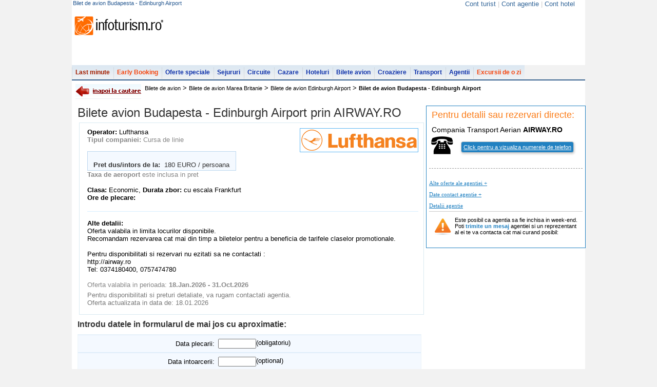

--- FILE ---
content_type: text/html; charset=UTF-8
request_url: https://bilete-avion.infoturism.ro/edinburgh-airport/bilet-budapesta-edinburgh-airport_27399.html
body_size: 10579
content:
<!DOCTYPE html PUBLIC "-//W3C//DTD XHTML 1.0 Transitional//EN" "http://www.w3.org/TR/xhtml1/DTD/xhtml1-transitional.dtd">
<html xmlns="http://www.w3.org/1999/xhtml">
<head>
<title>Bilet de avion Budapesta - Edinburgh Airport</title>
<meta name="verify-v1" content="gD02Np0HHUg9X0i8FGxF8EAA7bYwwpmQEtnTgZCRww4=" />
<meta http-equiv="Content-Type" content="text/html; charset=UTF-8" />
<meta http-equiv="content-language" content="ro" />
<meta name="identifier-url" content="//www.infoturism.ro/"  />
<meta name="author" content="Infoturism Media" />
<meta name="publisher" content="Infoturism Media" />
<meta name="robots" content="index,follow" />

<meta name="description" content="bilet avion Budapesta - Edinburgh Airport - Oferta valabila in limita locurilor disponibile.
Recomandam rezervarea cat mai din timp a biletelor pentru a beneficia de tarifele claselor promotionale.

Pentru disponibilitati si rezervari nu ezitat" />
<meta name="keywords" content="bilet de avion Edinburgh Airport, bilet avion Budapesta - Edinburgh Airport" />


<meta name="Rating" content="General" />
<link href="//static.infoturism.ro/css-site/menus.css" rel="stylesheet" type="text/css" />
<link href="//static.infoturism.ro/css-site/new.css" rel="stylesheet" type="text/css" />
<link href="//static.infoturism.ro/jq-light/css/jquery.lightbox-0.5.css" rel="stylesheet" type="text/css" />
<link rel="icon" type="image/png" href="//static.infoturism.ro/interface/favicon.png" />

<script type="text/javascript" src="//static.infoturism.ro/jquery-1.2.6.min.js"></script>
<script type="text/javascript" src="//static.infoturism.ro/superfish.js"></script>
<script type="text/javascript" src="//static.infoturism.ro/jq-autoc/jquery.autocomplete.js"></script>
<script type="text/javascript" src="//www.infoturism.ro/js/phoneRequest.js?v=20180626"></script>

<!-- Partea cu slide-ul -->

<!-- Partea cu calendarul -->
<script src="//static.infoturism.ro/jq-date/date.js" type="text/javascript"></script>
<script src="//static.infoturism.ro/jq-date/datepicker.js" type="text/javascript"></script>
<script src="//static.infoturism.ro/jq-date/date_se.js" type="text/javascript"></script>
<!--[if IE 6]>
	<style type="text/css">
			@import url("http://static.infoturism.ro/css-site/ie6.css");
	</style>
<![endif]-->

<script type="text/javascript" src="//static.infoturism.ro/passive_popup.js?zxc" ></script>
<script type="text/javascript" src="//static.infoturism.ro/cauta.js"></script>

<script type="text/javascript" src="//static.infoturism.ro/js/jquery-easing.js"></script>
<script type="text/javascript" src="//static.infoturism.ro/FlashReplace-1.01.js"></script>
<script type="text/javascript" src="//static.infoturism.ro/jq-light/js/jquery.lightbox-0.5.min.js"></script>
<script type="text/javascript">
$(function() {
	$('#bigpic a').lightBox({fixedNavigation:true});
});
// pentru meniu
        jQuery(function(){
            jQuery('ul.sf-menu').superfish();  
        });
</script>

<!-- stiluri noi /.. -->
<!--<link href="http://static.infoturism.ro/css-site/templates/header.css" rel="stylesheet" type="text/css" />-->
<link href="//static.infoturism.ro/css-site/templates/2011/header.css" rel="stylesheet" type="text/css" />
<!--<link href="http://static.infoturism.ro/css-site/templates/footer.css" rel="stylesheet" type="text/css" />-->
<link href="//static.infoturism.ro/css-site/templates/2011/footer.css" rel="stylesheet" type="text/css" />
<link href="//static.infoturism.ro/css-site/templates/newStyle.css?20180626" rel="stylesheet" type="text/css" />
<!--[if IE]><link href="http://static.infoturism.ro/css-site/templates/content-general.css?03082011" rel="stylesheet" type="text/css" /> <![endif] -->
<link href="//static.infoturism.ro/css-site/templates/content-general.css?20180626" rel="stylesheet" type="text/css"/>
<!-- ../ stiluri noi. -->



<link href="//static.infoturism.ro/jq-date/datepicker.css" rel="stylesheet" type="text/css" />
<link rel="alternate" type="application/rss+xml" title="ultimele oferte de sejur" href="//www.infoturism.ro/rss/sejururi/" />
<link rel="alternate" type="application/rss+xml" title="ultimele oferte de cazare" href="//www.infoturism.ro/rss/cazari/" />
<link rel="alternate" type="application/rss+xml" title="ultimele oferte de circuite" href="//www.infoturism.ro/rss/circuite/" />
<link rel="alternate" type="application/rss+xml" title="ultimele oferte de croaziere" href="//www.infoturism.ro/rss/croaziere/" />
<link rel="alternate" type="application/rss+xml" title="ultimele oferte de transport" href="//www.infoturism.ro/rss/transport/" />
<link rel="alternate" type="application/rss+xml" title="ultimele oferte de bilete de avion" href="//www.infoturism.ro/rss/bilete-avion/" />


    <!-- Google tag (gtag.js) -->
<script async src="https://www.googletagmanager.com/gtag/js?id=G-LQEJEF7L9Z"></script>
<script>
    window.dataLayer = window.dataLayer || [];
    function gtag(){dataLayer.push(arguments);}
    gtag('js', new Date());

    gtag('config', 'G-LQEJEF7L9Z');
</script>
<!-- End Google tag (gtag.js) -->

<script async src="https://pagead2.googlesyndication.com/pagead/js/adsbygoogle.js"></script>
<script>
    (adsbygoogle = window.adsbygoogle || []).push({
        google_ad_client: "ca-pub-4407806276346013",
        enable_page_level_ads: true
    });
</script>
<!-- End Google -->
<!-- Hotjar Tracking Code for www.infoturism.ro -->
<script>
    (function(h,o,t,j,a,r){
        h.hj=h.hj||function(){(h.hj.q=h.hj.q||[]).push(arguments)};
        h._hjSettings={hjid:71909,hjsv:5};
        a=o.getElementsByTagName('head')[0];
        r=o.createElement('script');r.async=1;
        r.src=t+h._hjSettings.hjid+j+h._hjSettings.hjsv;
        a.appendChild(r);
    })(window,document,'//static.hotjar.com/c/hotjar-','.js?sv=');
</script>
<!-- Facebook Pixel Code -->
<script>
    !function(f,b,e,v,n,t,s)
            {if(f.fbq)return;n=f.fbq=function(){n.callMethod?
            n.callMethod.apply(n,arguments):n.queue.push(arguments)};
            if(!f._fbq)f._fbq=n;n.push=n;n.loaded=!0;n.version='2.0';
            n.queue=[];t=b.createElement(e);t.async=!0;
            t.src=v;s=b.getElementsByTagName(e)[0];
            s.parentNode.insertBefore(t,s)}(window,document,'script',
        'https://connect.facebook.net/en_US/fbevents.js');
    fbq('init', '460185217523548');
    fbq('track', 'PageView');
</script>
<noscript>
    <img height="1" width="1"
         src="https://www.facebook.com/tr?id=460185217523548&ev=PageView
&noscript=1"/>
</noscript>
<!-- End Facebook Pixel Code -->

<script type="text/javascript" src="//static.infoturism.ro/jquery.cookie.js" ></script>
</head>
<body bgcolor="#f2f2f2">
 
<div class="container brandingContainer">
    <div class="brandingLeft adDesktop">
        
    </div>
    <div class="brandingRight adDesktop">
        
    </div>
    <div class="brandingTop adDesktop">
        
    </div>
</div>
<!--brandingContainer-->
<div class="header">
    <div class="first">
        <h1 class="info_top_header">Bilet de avion Budapesta - Edinburgh Airport</h1>
        <div style="float:right">
            <script type="text/javascript">$(function(){$('#loggedusr').load( '/index.php?p=ajax&a=show-my-name' );})</script>
            <script type="text/javascript">
                __msie = function(){
                    return 0
                }
            </script>
        </div>
            <div style="float:right; margin: 0px 20px; color: #cacaca;">
            
                <a class="fost_menu_top" href="//www.infoturism.ro/turisti/" id="loggedusr" rel="nofollow" title="Cont turist" style="color:#336699; font-weight:normal;" >Cont turist</a>
                <span >|</span>
                <a class="fost_menu_top" href="//agentii.infoturism.ro/" rel="nofollow" title="Cont agentie" style="color:#336699; font-weight:normal;" >Cont agentie</a>
                <span >|</span>
                <a class="fost_menu_top" href="//hoteluri.infoturism.ro/administrare/" rel="nofollow" title="Cont hotel" style="color:#336699; font-weight:normal;">Cont hotel</a>
            </div>
    </div>
    <div class="centru">
    <table cellspacing="0" cellpading="0">
    <tr>
        <td valign="bottom"><a href="//www.infoturism.ro"><div class="logo"></div></a></td>
        <td>
                
        <div class="banner">
                    
             <script type='text/javascript'>
                googletag.cmd.push(function() {
                    googletag.defineSlot('/10737968/BA_top_728x90_leaderboard', [728, 90], 'div-gpt-ad-1417532040573-0').addService(googletag.pubads());
                    googletag.pubads().enableSingleRequest();
                    
                    googletag.enableServices();
                });
            </script>
         <div id='div-gpt-ad-1417532040573-0' style='width:728px; height:90px;'>
                            <script type='text/javascript'>
                            googletag.cmd.push(function() { googletag.display('div-gpt-ad-1417532040573-0'); });
                            </script>
                        </div>   
        </div>
        </td> 
    </tr>    
        </table>
    </div>
<!--       <div style="float:right; margin: 0px 20px;">
                <a class="fost_menu_top" href="http://www.infoturism.ro/turisti/" id="loggedusr" rel="nofollow" title="Cont turist" style="color:#000000" >Cont turist</a>
                <span >|</span>
                <a class="fost_menu_top" href="http://agentii.infoturism.ro/" rel="nofollow" title="Cont agentie" style="color:#000000" >Cont agentie</a>
                <span >|</span>
                <a class="fost_menu_top" href="http://hoteluri.infoturism.ro/administrare/" rel="nofollow" title="Cont hotel" style="color:#000000">Cont hotel</a>
            </div>
                   -->
    <div class="meniu">
            <ul class="sf-menu">
                        <li  class="lastminute" onclick="_gaq.push(['_trackEvent', 'Meniul de sus', 'Last Minute']);">
                            <a href="//www.infoturism.ro/last-minute/" title="Last Minute" >Last minute</a>
                            
                        </li>
                        <li class="earlybooking" onclick="_gaq.push(['_trackEvent', 'Meniul de sus', 'Early Booking']);">
                            <a href="//www.infoturism.ro/early-booking/" title="Early Booking" >Early Booking</a>
                        </li>
                        <li  onclick="_gaq.push(['_trackEvent', 'Meniul de sus', 'Oferte Speciale']);">
                            <a href="//www.infoturism.ro/oferte/" title="Oferte speciale">Oferte speciale</a>
                        </li>
                        <li onclick="_gaq.push(['_trackEvent', 'Meniul de sus', 'Sejururi']);">
                            <a href="//www.infoturism.ro/sejur/" title="Sejururi si Tabere Scolare">Sejururi</a>
                        </li>
                        <li onclick="_gaq.push(['_trackEvent', 'Meniul de sus', 'Circuite']);">
                            <a href="//www.infoturism.ro/circuite/" title="Circuite si Excursii de o zi">Circuite</a>
                        </li>
                        <li onclick="_gaq.push(['_trackEvent', 'Meniul de sus', 'Cazare']);">
                            <a href="//www.infoturism.ro/cazare/" title="Cazare">Cazare</a>
                        </li>
                        <li onclick="_gaq.push(['_trackEvent', 'Meniul de sus', 'Hoteluri']);">
                            <a href="//hoteluri.infoturism.ro/" title="Hoteluri. Hoteluri in Romania. Hoteluri in strainatate" target="_blank">Hoteluri</a>
                        </li>    
                        <li>
                            <a href="//bilete-avion.infoturism.ro/" onclick="_gaq.push(['_trackEvent', 'Meniul de sus', 'Bilete avion meniu']);">Bilete avion</a>
                        </li>   
                        <li onclick="_gaq.push(['_trackEvent', 'Meniul de sus', 'Croaziere']);">
                            <a href="//www.infoturism.ro/croaziere/" title="Croaziere">Croaziere</a>
                        </li>    
                        <li onclick="_gaq.push(['_trackEvent', 'Meniul de sus', 'Transport']);">
                            <a href="//www.infoturism.ro/transport/" title="Transport">Transport</a>
                        </li>    
                        <li onclick="_gaq.push(['_trackEvent', 'Meniul de sus', 'Agentii de turism']);">
                            <a href="//agentiideturism.infoturism.ro/" title="Agentii de turism">Agentii</a>
                        </li>
                        <li class="earlybooking" onclick="_gaq.push(['_trackEvent', 'Meniul de sus', 'Excursii']);">
                            <a href="//www.infoturism.ro/excursii/" title="Excursii de o zi">Excursii de o zi</a>
                        </li>
                        <!-- <li onclick="_gaq.push(['_trackEvent', 'Meniul de sus', 'Vacanta']);">
                            <a href="//vacanta.infoturism.ro/" title="Impresii si poze de vacanta"><div class="icon-comunitate-hp" style="background:url('//static.infoturism.ro/branding/logo-vacanta-h22.png') no-repeat scroll 1px -3px transparent; width:60px"></div></a>
                        </li> -->
            </ul>
</div>
</div>
<div class="clear"></div>
<div class="cnt_int_default_hp_color">


<div class="content-modificat">

<div class="main_white_container" style="border-top: 2px solid #37628F;float:left ">
<div class="breadCrumb_new">
       <a href='javascript:history.back(1)' style='float: left; margin: 0 7px 0 0;'><img src='//static.infoturism.ro/interface/inapoi_la_cautare.gif' border='0' alt='Inapoi la cautare oferte' /></a><a href='//bilete-avion.infoturism.ro' title='bilete de avion'>Bilete de avion</a> > <a href='//bilete-avion.infoturism.ro/marea-britanie/' title='bilete de avion Marea Britanie'>Bilete de avion Marea Britanie</a> > <a href='//bilete-avion.infoturism.ro/edinburgh-airport/' title='bilete avion Edinburgh Airport'>Bilete de avion Edinburgh Airport</a> > <h2>Bilet de avion Budapesta - Edinburgh Airport</h2>
</div>
<!-- new along header /.. -->
        <div class="along_breadCrumb">
                       
        </div>
        <!-- ../ new along header. --> 

        <div class="clear"></div>     
<link rel="stylesheet" type="text/css"  href="//static.infoturism.ro/jscalendar/calendar-blue3.css"  />
<script type="text/javascript" src="//static.infoturism.ro/jscalendar/calendar.js"></script>
<script type="text/javascript" src="//static.infoturism.ro/jscalendar/lang/calendar-ro2.js"></script>
<script type="text/javascript" src="//static.infoturism.ro/jscalendar/calendar-setup.js"></script>
<script type="text/javascript" src="//static.infoturism.ro/js/formular-rezervare.js"></script>

<div style="clear: both;"></div>
<div class="con_stnew">

    <div id="offerId" rel="27399"></div>
    <div id="offerMainCategory" rel="3"></div>
    <div id="offerAgencyId" rel="4138"></div>

    <div class="colum_1_holder_int marg_top_10 cauta_pas_13" style="margin: 0 0 0 4px; *margin: 0 0 0 2px; _margin: 0 0 0 2px; width: 670px;">
        <h2>
            <span style="font-size: 24px; font-weight: normal;">Bilete avion Budapesta - Edinburgh Airport prin AIRWAY.RO</span>
        </h2>
       
        <div style="clear: both; padding: 5px 0 0 0;"></div>
        
        <div class="offer_box3" style="width: 670px;">
            
                <div class="offer_box_content3" style="width: 650px;">
                
                    <div class="pad_img_d_1233">
                        <a href="/lufthansa/">
                            <img src="//static.infoturism.ro/operatori-zbor/Deutsche-Lufthansa-AG.jpg" style="float: right; margin: 0 0 0 10px;" class="img_gal_foto" border="0" alt="Lufthansa" />
                        </a>

                        <b>Operator: </b>Lufthansa<br />
                        <div style="color: #878787;"><b>Tipul companiei: </b> Cursa de linie</div>
                        <br />
                        
                        <table width="45%" cellpadding="0" cellspacing="0" border="0" style="background: #f4f9ff; padding: 3px; color: #333; border: 1px solid #bdd7ef;">
                            <tr style="visibility:hidden">
                                <td width="25%" align="right" nowrap><b>Pret dus de la:</b>&nbsp;&nbsp;</td>
                                <td width="25%" nowrap> -  / persoana</td>
                            </tr>
                            <tr>
                                <td align="right" nowrap><b>Pret dus/intors de la:</b>&nbsp;&nbsp;</td>
                                <td nowrap>180 EURO / persoana</td>
                            </tr>
                        </table>
                        <div style="color: #878787;"><b>Taxa de aeroport </b> este inclusa in pret</div>
                        
                        <br />
                        <b>Clasa:</b> Economic, <b>Durata zbor:</b> cu escala Frankfurt
                        <br />
                        <b>Ore de plecare:</b><br /><br />
                        
                        <div style="clear: both;"></div>
                        <div class="line_optiuni"></div><br />
                        <b>Alte detalii: </b><br /> 
                        Oferta valabila in limita locurilor disponibile.<br />
Recomandam rezervarea cat mai din timp a biletelor pentru a beneficia de tarifele claselor promotionale.<br />
<br />
Pentru disponibilitati si rezervari nu ezitati sa ne contactati :<br />
http://airway.ro<br />
Tel: 0374180400, 0757474780
                        <br /><br />
                        <div style="color: #878787;">
                            Oferta valabila in perioada: <b>18.Jan.2026 - 31.Oct.2026</b>
                        </div>
                        <div style="font-size: 13px; padding: 5px 0px 0 0px; color: #787878">Pentru disponibilitati si preturi detaliate, va rugam contactati agentia.</div>
                        <div style="font-size:13px; padding:0px 0px 5px 0px; color: #787878; margin:0;">Oferta actualizata in data de: 18.01.2026</div>  
                        
                    </div>
                </div>
            </div>
            <br style="clear: both;" />

            <!-- Rezerva /.. -->
            <a name="rezerva"></a>
            
            <div style="clear: both;"></div>
            
            <div class="s_frm_c_m011" style="width: 670px;">
                <h2 style="margin-bottom: 10px;">Introdu datele in formularul de mai jos cu aproximatie:</h2>
				
                <form method="GET" action="https://www.infoturism.ro/rezervare/bilete-avion/27399/" style="display: inline; margin: 0;">
                    <table class="frm_rez13214" width="100%" cellpadding="0" cellspacing="0" border="0">
                        <tr class="cassdf">
                            <td align="right" nowrap="nowrap">
                                <label for="de_la">Data plecarii:</label>
                            </td>
                            <td align="left">
                                <input type="text" name="de_la" value="" id="de_la" required="required" /> (obligatoriu)
                            </td>
                        </tr>
                        <tr class="cassdf">
                            <td align="right" nowrap="nowrap">
                                <label for="pana_la">Data intoarcerii:</label>
                            </td>
                            <td align="left">
                                <input type="text" name="pana_la" value="" id="pana_la" /> (optional)
                            </td>
                        </tr>
                    </table>
                    <button name="rezerva"  id="booking_btn" type="submit" style="width: 110px;padding:  5px;display: block;margin: 10px;cursor: pointer;background-color: #3bb1ff;color: white;border:  none;font-size: 18px;border-radius: 5px;">Rezerva</button>
                    <input type="hidden" value="" name="selectedCheckIn" id="selectedCheckIn"/>
                    <input type="hidden" value="" name="selectedCheckOut" id="selectedCheckOut"/>
                    <input type="hidden" value="%2Fedinburgh-airport%2Fbilet-budapesta-edinburgh-airport_27399.html" name="offerLink"/>
                </form>
                </div>
                <br/>
            </div>
            <!-- ../ rezerva. -->
    </div>

    <!-- Col right /.. -->
    <div class="right_st_c" style="z-index: 1000; position: fixed; margin: 0 0 0 683px; *margin: 0 0 0 13px; _margin: 0 0 0 0; _float: left;">
        <div class="con_r_desc_fil_detalii" style="border: 1px solid #2181C1; background-color: white;">
            <div style="margin: 5px;">
                <div style="padding: 2px"><b style="padding: 3px; color: #FB7B16; font-size: 18px; font-weight: normal;  ">Pentru detalii sau rezervari directe:</b></div>
                <div class="cnt_crdf_detalii" style="background: none; ">
                <script type="text/javascript">
function dateContact(){
	if ($('#date_contact').css('display') == "none"){
		$('#date_contact').css({'display' : 'block'}); 
		$('#href_contact').html('Date contact agentie -');
	} else {
		$('#date_contact').css({'display' : 'none'}); 
		$('#href_contact').html('Date contact agentie +');
	}
}; 
    
function oferteAgentie(){
    if ($('#arata_oferte_ale_agentiei').css('display') == "none"){
        $('#arata_oferte_ale_agentiei').css({'display' : 'block'}); 
        $('#href_oferte').html('Alte oferte ale agentiei -');
    } else {
        $('#arata_oferte_ale_agentiei').css({'display' : 'none'}); 
        $('#href_oferte').html('Alte oferte ale agentie +');
    }
};

var emailfilter=/^\w+[\+\.\w-]*@([\w-]+\.)*\w+[\w-]*\.([a-z]{2,4}|\d+)$/i;

function checkform(){
	returnval=true;
	if (document.getElementById('nume').value=='') {returnval=false;document.getElementById('mesaj_weekend_after').innerHTML='Nu ai introdus numele tau.';};
	if (emailfilter.test(document.getElementById('email').value)==false && returnval==true){returnval=false;document.getElementById('mesaj_weekend_after').innerHTML='Adresa de email nu pare a fi valida';};
	if (document.getElementById('telefon').value=='' && returnval==true) {returnval=false;document.getElementById('mesaj_weekend_after').innerHTML='Nu ai introdus telefonul.';};
	if (document.getElementById('mesaj').value=='' && returnval==true) {returnval=false;document.getElementById('mesaj_weekend_after').innerHTML='Nu ai introdus nici un mesaj';};
	return returnval;
};
function sendMsgWeekend(f){
	email = f['email'].value;
	nume = f['nume'].value;
	telefon = f['telefon'].value;
	mesaj = f['mesaj'].value;
	id_agentie = f['id_agentie'].value;
	$.ajax({
		type:'POST',
		url:'/index.php?p=ajax&a=mesaj_weekend_oferta',
		data:'id_agentie='+id_agentie+'&email='+email+'&nume='+nume+'&telefon='+telefon+'&mesaj='+mesaj+'&link='+location.href+'&title='+document.title,
		//dataType: 'json',
		success:function (r) {
			document.getElementById('mesaj_weekend_after').innerHTML=r;
			document.getElementById('mesaj').value='';
			document.getElementById('nume').value='';
			document.getElementById('telefon').value='';
			document.getElementById('email').value='';
		}
	})
};
	function toggle_f() {
		gtag("event", "Telefon", {'agency': 'AIRWAY.RO', 'city': 'Iasi'});
        var e = document.getElementById('span_telefon');
        var f = document.getElementById('telefon');
        var g = document.getElementById('telefon_mesaj');
        if(e.style.display == 'block'){
        e.style.display = 'none';
        e.style.visibility = 'hidden';
        //f.innerHTML = 'Click aici pentru a vizualiza numerele de telefon';
        } else {
        e.style.display = 'block';
        e.style.visibility = 'visible';
        f.style.display= 'none';
        g.style.display = 'block';

		if(typeof PhoneRequest === undefined){
			return;
		}
		PhoneRequest.savePhoneRequest();
    }
}

    function cleanAgencyBoxHeader()
    {
        var agencyName = 'AIRWAY.RO';
        var agencyNameLC = agencyName.toLowerCase();
        var agencyType = '<ins style="text-transform: uppercase; text-decoration: none;">C</ins>ompania <ins style="text-transform: uppercase; text-decoration: none;">T</ins>ransport <ins style="text-transform: uppercase; text-decoration: none;">A</ins>erian';
        var agencyTypeLC = agencyType.toLowerCase();
        var header = '';

        if (agencyNameLC.indexOf(agencyTypeLC) < 0 ) {
            header += agencyType;
        };

        if (agencyTypeLC == 'pensiunea' && agencyNameLC.indexOf('hotel') > -1){
            header = '';
        }

        header += ' <b> '+ agencyName.toUpperCase() +' </b>';
        $('#agencyHeader').html(header);
    }

    window.onload = function()
    {
        cleanAgencyBoxHeader();
    }

</script>
<div style="padding: 8px 0 0 0;">
    <h2 style="font-size: 14px; color: #000; padding: 0 0 0 5px; text-decoration: none; font-weight: normal; border: none;" id="agencyHeader"></h2>

        
    
    <table>
        <tr>
            <td>
                <img src="//static.infoturism.ro/interface/tel_rezerva_acum.gif" width="44" height="42" border="0" alt="Rezerva acum" />
            </td>
            <td style="font-size: 26px; padding: 0 0 0 12px;" align="center">
				<a href='javascript: toggle_f();' style=""><span id="telefon" style="font-size: 11px; color: #fff;border:1px solid #cacaca;border-radius:4px; box-shadow:1px 2px 4px #cacaca;padding:4px;background:#2181c1;float:left;margin-top:5px;text-decoration:underline;display:block">Click pentru a vizualiza numerele de telefon</span></a>
                <span style="font-size: 15px; display:none;" id="span_telefon"><b>AIRWAY.RO 0757474780</b></span>
            </td>
        </tr>
		<tr>
			<td colspan="2"><span id="telefon_mesaj" style="color: #FB7B16; font-size: 13px; display:none; font-weight: bold;">Nu uita sa spui agentiei ca ai gasit oferta pe Infoturism.ro pentru a beneficia de pretul din oferta.</span></td>
		</tr>		
    </table>    



    <br />
	<table width="299" cellpadding="0" cellspacing="0" border="0">
        <tr>
            <td style="border-top: 1px dashed #999999; padding-top: 2px;">&nbsp;</td>
        </tr>
            
        <!-- caseta agentie /.. -->                      
		<tr style="height: 17px;">
			<td style="text-align: left;">
				<a id="href_oferte" href="javascript:;" title="Vezi ofertele AIRWAY.RO" onclick="oferteAgentie()" style="font-famiy: Arial; color: #2181C1; font-size: 11px; text-decoration: underline; font-family: Verdana; display: inline-block; height: 17px; padding-top: 5px;">Alte oferte ale agentiei +</a>
			</td>
        </tr>
        <tr>
			<td style="text-align: left;">
				<a id="href_contact" href="javascript:void()" onclick="dateContact()" style="color: #2181C1; font-famiy: Arial; font-size: 11px; text-decoration: underline; font-family: Verdana; display: inline-block; height: 17px; padding-top: 5px;" title="Vezi detalii AIRWAY.RO">Date contact agentie +</a>
			</td>
		</tr>
        
        <tr>
            <td style="text-align: left;">
                <a href="//agentiideturism.infoturism.ro/airway-ro_4138/" target="_blank" style="font-famiy: Arial; color: #2181C1; font-size: 11px; text-decoration: underline; font-family: Verdana; display: inline-block; height: 17px; padding-top: 5px;" title="Vezi detalii AIRWAY.RO">Detalii agentie</a>
            </td>
        </tr>  
        <!-- ../ caseta agentie. -->        
	</table>

	<table width="95%" cellpadding="5" cellspacing="0" border="0" style="display:none" id="date_contact">
		<tr style="background: #F3FBFF;">
			<td width="10%" align="left" valign="top" style="border-top: 1px solid #E1F1FA;"><b>Agentie:</b>&nbsp;</td>
			<td width="90%" align="left" valign="top" style="border-top: 1px solid #E1F1FA;">AIRWAY.RO</td>
		</tr>
		<tr style="background: #F3FBFF;">
			<td width="10%" align="left" valign="top" style="border-top: 1px solid #E1F1FA;"><b>Locatie:</b>&nbsp;</td>
			<td width="90%" align="left" valign="top" style="border-top: 1px solid #E1F1FA;">Iasi</td>
		</tr>
		<tr style="background: #F3FBFF;">
			<td align="left" valign="top"><b>Adresa:</b>&nbsp;</td>
			<td align="left" valign="top">Str.Petre Andrei,nr.31,bl.A1,Parter,ap.5,Iasi</td>
		</tr>
		<tr style="background: #F3FBFF;">
			<td align="left" valign="top"><b>Telefon:</b>&nbsp;</td>
			<td align="left" valign="top">0757474780</td>
		</tr>
		<tr style="background: #F3FBFF;">
			<td align="left" valign="top"><b>Fax:</b>&nbsp;</td>
			<td align="left" valign="top"> - </td>
		</tr>
        <tr style="background: #F3FBFF;">
            <td align="left" valign="top"><b>Email:</b>&nbsp;</td>
            <td align="left" valign="top">office@airway.ro</td>
        </tr>
		<tr style="background: #F3FBFF;">
			<td align="left" valign="top"><b>Website:</b>&nbsp;</td>
			<td align="left" valign="top">http://airway.ro</td>
		</tr>
	</table>
	
	<!-- -->
	<div class="con_frm_cere_detalii_ag">
		<table>
			<tr>
				<td valign="top" align="left">
					<img src="//static.infoturism.ro/interface/info_date_ag.png" width="37" height="37" border="0" alt="Info date agentie turism" />
				</td>
				<td valign="top" align="left" style="font-size:11px;">
					Este posibil ca agentia sa fie inchisa in week-end.<br />Poti <a href="javascript:;" style="color: #2181C1; font-weight: bold;" onclick="document.getElementById('divform').style.display='block'">trimite un mesaj</a> agentiei si un reprezentant<br /> al ei te va contacta cat mai curand posibil:
				</td>
			</tr>
		</table>

		<div style="display: none;" id="divform">
		<form style="display: inline; margin: 0; padding: 0;">
			<input type="hidden" name="id_agentie" value="4138" />
			
			<div class="imrow" style="margin-top:5px;" >Numele tau: <input type="text" name="nume" class="frm_text_cd_ags" id="nume" /></div>
			<div class="imrow">Emailul tau: <input type="text" name="email" class="frm_text_cd_ags" id="email" /></div>
			<div class="imrow">Telefonul tau: <input type="text" name="telefon" class="frm_text_cd_ags" id="telefon" /></div>
			<div class="imrow"><span style="vertical-align:top;">Mesajul tau:</span> <textarea name="mesaj" id="mesaj" class="frm_text_cd_ags" style="height: 60px; overflow: auto;"></textarea></div>

			<div style="padding: 5px 0 0 0;"></div>
			
			<input type="button" id="trimite" value="Trimite" style="background: #ec6002; border: 0; padding: 2px 6px 2px 6px; cursor: pointer; border: 1px solid #fac6a4; font-size: 13px; color: #fff;" onclick="if(checkform()==true){sendMsgWeekend(this.form);};" /><br />
		</form>
		</div>
		<span style="color: red;" id="mesaj_weekend_after"></span>
	</div>
	<!---->

	

	

	<div style="clear: both;"></div>
	
	<!-- Arata ofertele agentiei /.. -->
	<div id="arata_oferte_ale_agentiei" style="display: none; width: 297px;">
		<div class="of_agentie_detalii">
			
				<div class="icn_of_last-minute_d"><a href="//agentiideturism.infoturism.ro/airway-ro_4138/last-minute_d/" title=""></a></div>
			
				<div class="icn_of_early-booking_d"><a href="//agentiideturism.infoturism.ro/airway-ro_4138/early-booking_d/" title=""></a></div>
			
				<div class="icn_of_oferte-speciale_d"><a href="//agentiideturism.infoturism.ro/airway-ro_4138/oferte-speciale_d/" title=""></a></div>
			
				<div class="icn_of_sejururi_d"><a href="//agentiideturism.infoturism.ro/airway-ro_4138/sejururi_d/" title=""></a></div>
			
				<div class="icn_of_circuite_d"><a href="//agentiideturism.infoturism.ro/airway-ro_4138/circuite_d/" title=""></a></div>
			
				<div class="icn_of_cazari_d"><a href="//agentiideturism.infoturism.ro/airway-ro_4138/cazari_d/" title=""></a></div>
			
				<div class="icn_of_bilete-avion"><a href="//agentiideturism.infoturism.ro/airway-ro_4138/bilete-avion/" title=""></a></div>
			
				<div class="icn_of_croaziere_d"><a href="//agentiideturism.infoturism.ro/airway-ro_4138/croaziere_d/" title=""></a></div>
			
				<div class="icn_of_inchirieri-masini_d"><a href="//agentiideturism.infoturism.ro/airway-ro_4138/inchirieri-masini_d/" title=""></a></div>
			
				<div class="icn_of_transport_d"><a href="//agentiideturism.infoturism.ro/airway-ro_4138/transport_d/" title=""></a></div>
			
			<div style="clear: both;"></div>
		</div>
		<div style="clear: both;"></div>
	</div>
	<!-- ../ Arata ofertele agentiei. -->
</div>
<br>
<div class="addthis_inline_share_toolbox"></div>
<script type="text/javascript" src="//s7.addthis.com/js/300/addthis_widget.js#pubid=ra-59f058e9dd1c3861"></script>
                </div>
            </div>
        </div>
    </div>
    <!-- ../ col right. -->
	
    <div style="clear: both;"></div>
<script type="text/javascript">
bindCalendars( 'de_la', 'pana_la' );

function getTimestamp(stringDate) {
    var dateParts = stringDate.split('/');
    return (new Date(dateParts[2], dateParts[1] - 1, dateParts[0]).getTime()/1000);
}

$("#de_la").bind("change", function () {
    $('#selectedCheckIn').val(getTimestamp($(this).val()));
    if ($("#booking_btn").attr('disabled') === true ){
        $("#booking_btn").removeAttr('disabled');
    }
});

$("#pana_la").bind("change", function () {
    $('#selectedCheckOut').val(getTimestamp($(this).val()));
});
</script>

</div>
</div>
<div style="padding-top:10px;">
<!-- footer /.. -->
<div class="new-footer">
    <div class="new-footer-content">
        <table cellspacing="0" cellpadding="0">
        <tr>
       <td valign="top" style="width:260px">
            <div class="turism" style="width: 260px">
                <div class="titlu">Turism</div>
                <div class="content">
                <a href="//www.infoturism.ro/last-minute/" title="Oferte last minute" target="_blank"><span class="last-minute"></span>Last minute</a><br />
                <a href="//www.infoturism.ro/early-booking/" title="Oferte Early Booking" target="_blank"><span class="early-booking"></span>Early Booking</a><br />
                <a href="//www.infoturism.ro/sejur/" title="Oferte sejur" target="_blank"><span class="sejur"></span> Sejur</a><br />
                <a href="//www.infoturism.ro/cazare/" title="Oferte cazare" target="_blank"><span class="cazare"></span> Cazare</a><br />
                <a href="//www.infoturism.ro/circuite/" title="Oferte circuite" target="_blank"><span class="circuite"></span> Circuite</a><br />
                <a href="//www.infoturism.ro/croaziere/" title="Oferte croaziere" target="_blank"><span class="croaziere"></span> Croaziere</a><br />
                <a href="//agentiideturism.infoturism.ro" title="Agentii de turism" target="_blank"><span class="agentii"></span> Agentii de turism</a><br />
                <a href="//bilete-avion.infoturism.ro" title="Bilete avion" target="_blank"><span class="bilete-avion"></span> Bilete avion</a><br />
                <a href="//www.infoturism.ro/excursii/" title="Oferte excursii de o zi" target="_blank"><span class="circuite"></span> Excursii de o zi</a><br />
                </div>
                <div class="content" style="margin-left:15px">
                <a href="//www.infoturism.ro/oferte/" target="_blank" title="Oferte speciale">Oferte Speciale</a><br />
                <a href="//www.infoturism.ro/litoral/oferte-cazare-sejur/" target="_blank" title="Oferte litoral 2026, oferte cazare, oferte sejur">Oferte litoral 2026</a><br />
                <a href="//www.infoturism.ro/revelion/" title="Oferte revelion 2026 - oferte sejur, oferte cazare" target="_blank">Oferte Revelion</a><br />
                <a href="//www.infoturism.ro/vacante-exotice/" title="Vacante exotice" target="_blank">Vacante exotice</a><br />
		<a href="//www.infoturism.ro/litoralul-pentru-toti/" title="Litoralul pentru toti" target="_blank">Litoralul pentru toti</a><br />
		<a href="//www.infoturism.ro/o-saptamana-la-munte/" title="O saptamana la munte" target="_blank">O saptamana la munte</a><br />
                <a href="//www.infoturism.ro/inchirieri-masini/" title="Oferte inchirieri masini, inchirieri auto, rent a car" target="_blank">Inchirieri masini</a><br />
                </div>
            </div>
        </td>
        <td valign="top">
            <div class="diverse">
                <div class="titlu">Link-uri utile</div>
                <div class="content">
				<a href="//www.infoturism.ro/oferte-ski/" title="Oferte ski 2026" target="_blank">Oferte ski 2026</a><br />
                <a href="//hoteluri.infoturism.ro" target="_blank" title="Hoteluri in Romania, hoteluri in strainatate">Hoteluri</a><br />
                <a href="//harta.infoturism.ro/" target="_blank" title="Harti si destinatii">Harti si destinatii</a><br />
                <a href="//www.infoturism.ro/ski/" title="Regiuni ski, zone ski" target="_blank">Partii Ski</a><br />
                <a href="//distante.infoturism.ro" title="distante rutiere romania" target="_blank">Distante Romania</a><br />
                <a href="//vacanta.infoturism.ro/" title="Comunitatea infoturism" target="_blank" >Vacanta</a><br />
		<a href="//agentiideturism.infoturism.ro/legislatie-turism/" title="legislatie turism, legi turism 2012" target="_blank" >Legislatie turism</a><br />
		<a href="http://www.protectia-consumatorilor.ro/" title="ANPC" target="_blank" >ANPC</a><br />
                </div>
            </div>
        </td>
        <td valign="top">
        <div class="turismall">
                <div class="content" style="margin-top: 25px;">
                    <a href="//www.infoturism.ro/vacanta/" title="Turism, Ghiduri de calatorie, Atractii turistice" target="_blank">TurisMALL</a><br />
                    <a href="//www.infoturism.ro/ghid/" title="ghiduri turistice" target="_blank">Ghiduri turistice</a><br />
                    <a href="//www.infoturism.ro/atractii-turistice/" title="locuri de vizitat, obiective turistice" target="_blank">Atractii turistice</a><br />
                    <a href="//www.infoturism.ro/e/" title="concerte, evenimente, festivaluri" target="_blank">Evenimente</a><br />
                    <a href="//www.infoturism.ro/sejur/luna-de-miere/" title="luna de miere" target="_blank">Luna de miere</a><br />
					<a href="//www.infoturism.ro/ski/austria/" title="ski Austria" target="_blank">Ski Austria</a><br />
                </div>
        </div>    
        </td>
        <td valign="top">
        <div class="parteneri">
                <div class="titlu">
                    <a href="//www.infoturism.ro/parteneri/" target="_blank" title="Parteneri infoturism.ro" style="line-height: 15px;">Parteneri</a>
                </div>
                <div class="content">
                    <a href="http://www.infopensiuni.ro" target="_blank" title="Infopensiuni - Cazare pensiuni, vile si hoteluri din Romania">Cazare pensiuni</a><br />	
                    <a href="http://www.komsitravel.ro" target="_blank" title="KomsiTravel">KomsiTravel</a><br />
                    <a href="https://www.estertours.ro/" target="_blank" title="Ester Tours">Ester Tours</a><br />
                    <br />
                </div>
        </div>    
        </td>
    </tr>
    <tr>
        <td colspan="5">
    <div class="separare"></div>
    </td>
    </tr>
    <tr>
        <td colspan="5">
    <div class="bottom-footer">
        <div style="float:right; margin:5px 0px 0px 0px;">
            

                        </div>
        <div style="margin-bottom: 10px;"><a href="//www.infoturism.ro/harta-site/" title="Harta site" style="font-size:12px" target="_blank">Harta site</a>&nbsp;&nbsp;&nbsp;&nbsp;<a href="//www.infoturism.ro/contact/" target="_blank" title="contact" style="font-size:12px">Contact</a>&nbsp;&nbsp;&nbsp;&nbsp;<a href="//m.infoturism.ro/" target="_blank" title="Versiunea de mobil" style="font-size:12px">Versiunea de mobil</a></div>
        &copy; 2001 - 2026 InfoTurism Media srl. Toate drepturile rezervate <br />
        <a href="//www.infoturism.ro/termeni-conditii/" title="Termenii si Conditiile de Utilizare" rel="nofollow">Termenii si conditiile de utilizare</a> | <a href="//www.infoturism.ro/cookies/" title="Politica de cookie" rel="nofollow">Politica de cookie</a> | <a href="//www.infoturism.ro/politica-date-caracter-personal" title="Politica de confidentialitate">Politica de confidentialitate </a> | <a href="https://plus.google.com/108384651321695241541" rel="publisher">Google+</a> <br />
    </div>
    </td>
    </tr>    
    </table>
    </div>  




<script type="text/javascript">
adroll_adv_id = "XHBIVOXOXRBT5NQPEOUDVL";
adroll_pix_id = "JC25VY5OBZHZJPATRSJ6TI";
(function () {
var oldonload = window.onload;
window.onload = function(){
   __adroll_loaded=true;
   var scr = document.createElement("script");
   var host = (("https:" == document.location.protocol) ? "https://s.adroll.com" : "http://a.adroll.com");
   scr.setAttribute('async', 'true');
   scr.type = "text/javascript";
   scr.src = host + "/j/roundtrip.js";
   ((document.getElementsByTagName('head') || [null])[0] ||
    document.getElementsByTagName('script')[0].parentNode).appendChild(scr);
   if(oldonload){oldonload()}};
}());
</script>

</div>
<!-- ../ footer. --> 
</div>

<!-- ../ ftr. -->
<div style="clear: both;"></div>
<div id="brat"></div>
</div>
</div>      


<script type="text/javascript">
setTimeout(function(){var a=document.createElement("script");
var b=document.getElementsByTagName('script')[0];
a.src=document.location.protocol+"//dnn506yrbagrg.cloudfront.net/pages/scripts/0011/6365.js";
a.async=true;a.type="text/javascript";b.parentNode.insertBefore(a,b)}, 1);
</script>        
</body>
</html>
<!-- 
Page generated in 0.413693904877
-->

--- FILE ---
content_type: text/html; charset=UTF-8
request_url: https://bilete-avion.infoturism.ro/index.php?p=ajax&a=show-my-name
body_size: 57
content:
Cont turist

--- FILE ---
content_type: text/html; charset=utf-8
request_url: https://www.google.com/recaptcha/api2/aframe
body_size: 252
content:
<!DOCTYPE HTML><html><head><meta http-equiv="content-type" content="text/html; charset=UTF-8"></head><body><script nonce="nOzzq8wOZ5K-QLRVzjsgwQ">/** Anti-fraud and anti-abuse applications only. See google.com/recaptcha */ try{var clients={'sodar':'https://pagead2.googlesyndication.com/pagead/sodar?'};window.addEventListener("message",function(a){try{if(a.source===window.parent){var b=JSON.parse(a.data);var c=clients[b['id']];if(c){var d=document.createElement('img');d.src=c+b['params']+'&rc='+(localStorage.getItem("rc::a")?sessionStorage.getItem("rc::b"):"");window.document.body.appendChild(d);sessionStorage.setItem("rc::e",parseInt(sessionStorage.getItem("rc::e")||0)+1);localStorage.setItem("rc::h",'1769328484104');}}}catch(b){}});window.parent.postMessage("_grecaptcha_ready", "*");}catch(b){}</script></body></html>

--- FILE ---
content_type: text/css
request_url: https://static.infoturism.ro/jscalendar/calendar-blue3.css
body_size: 1510
content:
/* The main calendar widget.  DIV containing a table. */

div.calendar { position: relative;}

.calendar, .calendar table {
  border: 1px solid #206A9B;
  font-size: 11px;
  color: #000;
  cursor: default;
  background: #F1F8FC;
  font-family: tahoma,verdana,sans-serif;
}

/* Header part -- contains navigation buttons and day names. */

.calendar .button { /* "<<", "<", ">", ">>" buttons have this class */
  text-align: center;    /* They are the navigation buttons */
  padding: 2px;          /* Make the buttons seem like they're pressing */
}

.calendar .nav {
  background: #007ED1 url(menuarrow2.gif) no-repeat 100% 100%;
}

.calendar thead .title { /* This holds the current "month, year" */
  font-weight: bold;      /* Pressing it will take you to the current date */
  text-align: center;
  background: #000;
  color: #fff;
  padding: 2px;
}

.calendar thead tr { /* Row <TR> containing navigation buttons */
  background: #007ED1;
  color: #fff;
}

.calendar thead .daynames { /* Row <TR> containing the day names */
  background: #C7E1F3;
}

.calendar thead .name { /* Cells <TD> containing the day names */
  border-bottom: 1px solid #206A9B;
  padding: 2px;
  text-align: center;
  color: #000;
}

.calendar thead .weekend { /* How a weekend day name shows in header */
  color: #a66;
}

.calendar thead .hilite { /* How do the buttons in header appear when hover */
  background-color: #34ABFA;
  color: #000;
  border: 1px solid #016DC5;
  padding: 1px;
}

.calendar thead .active { /* Active (pressed) buttons in header */
  background-color: #006AA9;
  border: 1px solid #008AFF;
  padding: 2px 0px 0px 2px;
}

/* The body part -- contains all the days in month. */

.calendar tbody .day { /* Cells <TD> containing month days dates */
  width: 1.8em;
  color: #456;
  text-align: right;
  padding: 2px 4px 2px 2px;
}
.calendar tbody .day.othermonth {
  font-size: 80%;
  color: #bbb;
}
.calendar tbody .day.othermonth.oweekend {
  color: #fbb;
}

.calendar table .wn {
  padding: 2px 3px 2px 2px;
  border-right: 1px solid #000;
  background: #C7E1F3;
}

.calendar tbody .rowhilite td {
  background: #def;
}

.calendar tbody .rowhilite td.wn {
  background: #F1F8FC;
}

.calendar tbody td.hilite { /* Hovered cells <TD> */
  background: #def;
  padding: 1px 3px 1px 1px;
  border: 1px solid #8FC4E8;
}

.calendar tbody td.active { /* Active (pressed) cells <TD> */
  background: #cde;
  padding: 2px 2px 0px 2px;
}

.calendar tbody td.selected { /* Cell showing today date */
  font-weight: bold;
  border: 1px solid #000;
  padding: 1px 3px 1px 1px;
  background: #fff;
  color: #000;
}

.calendar tbody td.weekend { /* Cells showing weekend days */
  color: #a66;
}

.calendar tbody td.today { /* Cell showing selected date */
  font-weight: bold;
  color: #D50000;
}

.calendar tbody .disabled { color: #999; }

.calendar tbody .emptycell { /* Empty cells (the best is to hide them) */
  visibility: hidden;
}

.calendar tbody .emptyrow { /* Empty row (some months need less than 6 rows) */
  display: none;
}

/* The footer part -- status bar and "Close" button */

.calendar tfoot .footrow { /* The <TR> in footer (only one right now) */
  text-align: center;
  background: #206A9B;
  color: #fff;
}

.calendar tfoot .ttip { /* Tooltip (status bar) cell <TD> */
  background: #000;
  color: #fff;
  border-top: 1px solid #206A9B;
  padding: 1px;
}

.calendar tfoot .hilite { /* Hover style for buttons in footer */
  background: #B8DAF0;
  border: 1px solid #178AEB;
  color: #000;
  padding: 1px;
}

.calendar tfoot .active { /* Active (pressed) style for buttons in footer */
  background: #006AA9;
  padding: 2px 0px 0px 2px;
}

/* Combo boxes (menus that display months/years for direct selection) */

.calendar .combo {
  position: absolute;
  display: none;
  top: 0px;
  left: 0px;
  width: 4em;
  cursor: default;
  border: 1px solid #655;
  background: #def;
  color: #000;
  font-size: 90%;
  z-index: 100;
}

.calendar .combo .label,
.calendar .combo .label-IEfix {
  text-align: center;
  padding: 1px;
}

.calendar .combo .label-IEfix {
  width: 4em;
}

.calendar .combo .hilite {
  background: #34ABFA;
  border-top: 1px solid #46a;
  border-bottom: 1px solid #46a;
  font-weight: bold;
}

.calendar .combo .active {
  border-top: 1px solid #46a;
  border-bottom: 1px solid #46a;
  background: #F1F8FC;
  font-weight: bold;
}

.calendar td.time {
  border-top: 1px solid #000;
  padding: 1px 0px;
  text-align: center;
  background-color: #E3F0F9;
}

.calendar td.time .hour,
.calendar td.time .minute,
.calendar td.time .ampm {
  padding: 0px 3px 0px 4px;
  border: 1px solid #889;
  font-weight: bold;
  background-color: #F1F8FC;
}

.calendar td.time .ampm {
  text-align: center;
}

.calendar td.time .colon {
  padding: 0px 2px 0px 3px;
  font-weight: bold;
}

.calendar td.time span.hilite {
  border-color: #000;
  background-color: #267DB7;
  color: #fff;
}

.calendar td.time span.active {
  border-color: red;
  background-color: #000;
  color: #A5FF00;
}
